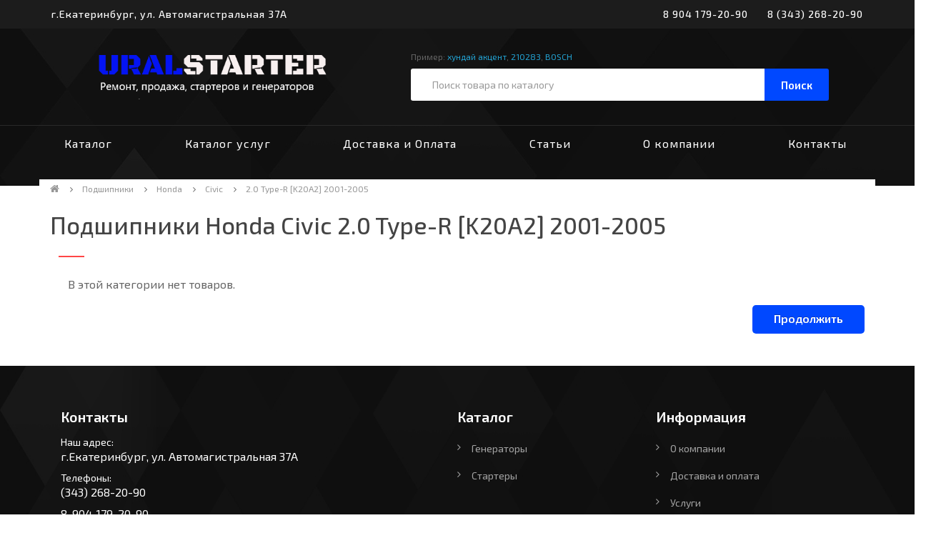

--- FILE ---
content_type: text/html; charset=utf-8
request_url: https://ural-starter.ru/katalog_1/podshipniki_2/honda_34913/civic_34927/20-type-r-k20a2-2001-2005_34928/
body_size: 4647
content:
<!DOCTYPE html>
<!--[if IE]><![endif]-->
<!--[if IE 8 ]><html dir="ltr" lang="ru" class="ie8"><![endif]-->
<!--[if IE 9 ]><html dir="ltr" lang="ru" class="ie9"><![endif]-->
<!--[if (gt IE 9)|!(IE)]><!-->
<html dir="ltr" lang="ru">
<!--<![endif]-->
<head>
	<meta charset="UTF-8" />
	<meta name="viewport" content="width=device-width, initial-scale=1">
	<meta http-equiv="X-UA-Compatible" content="IE=edge">
	<title>Каталог Подшипников для Хонда Цивик 2.0 Type-R [K20A2] 2001-2005 в наличие | УралСтартер Екатеринбург</title>
	<base href="https://ural-starter.ru/" />
		<meta name="description" content="ОПисание" />
			<meta property="og:title" content="Каталог Подшипников для Хонда Цивик 2.0 Type-R [K20A2] 2001-2005 в наличие | УралСтартер Екатеринбург" />
	<meta property="og:type" content="website" />
	<meta property="og:url" content="https://ural-starter.ru/katalog_1/podshipniki_2/honda_34913/civic_34927/20-type-r-k20a2-2001-2005_34928/" />
		<meta property="og:image" content="https://ural-starter.ru/image/catalog/untitleddesign_000_original.png" />
		<meta property="og:site_name" content="Урал Стартер" />
	<script src="catalog/view/javascript/jquery-2.1.1.min.js"></script>
	<link href="catalog/view/javascript/bootstrap/css/bootstrap.css" rel="stylesheet" media="screen" />
	<script src="catalog/view/javascript/bootstrap/js/bootstrap.min.js" ></script>
	<link href="catalog/view/javascript/font-awesome/css/font-awesome.min.css" rel="stylesheet" type="text/css" />

	<link href="https://fonts.googleapis.com/css?family=Montserrat:400,500,600,700|Raleway" rel="stylesheet">

	<link href="https://fonts.googleapis.com/css?family=Roboto+Slab:300,400,700" rel="stylesheet">
	<link href="https://fonts.googleapis.com/css?family=Exo+2:400,400i,500,500i,600,600i,700" rel="stylesheet">

	<link href="catalog/view/theme/default/stylesheet/stylesheet.css" rel="stylesheet">
		<link href="catalog/view/theme/default/stylesheet/revmenu.css" type="text/css" rel="stylesheet" media="screen" />
		<script src="catalog/view/javascript/common.js" ></script>
		<link href="https://ural-starter.ru/katalog_1/podshipniki_2/honda_34913/civic_34927/20-type-r-k20a2-2001-2005_34928/" rel="canonical" />
		<link href="https://ural-starter.ru/image/catalog/untitleddesign_17_original.png" rel="icon" />
			<script src="catalog/view/javascript/aim.js" ></script>
		<script src="catalog/view/javascript/amazoncategory.js" ></script>
		
	<link rel="stylesheet" href="https://cdn.linearicons.com/free/1.0.0/icon-font.min.css">

	<script src="catalog/view/javascript/formStyler/jquery.formstyler.min.js"></script>
	<link rel="stylesheet" href="catalog/view/javascript/formStyler/jquery.formstyler.theme.min.css">
	<link rel="stylesheet" href="catalog/view/javascript/formStyler/jquery.formstyler.min.css">


	<!-- owl -->
	<link rel="stylesheet" href="catalog/view/javascript/owlcarousel/owl.carousel.min.css">
	<link rel="stylesheet" href="catalog/view/javascript/owlcarousel/owl.theme.default.min.css">
	<link rel="stylesheet" href="catalog/view/javascript/owlcarousel/owl.theme.green.css">
	<script src="catalog/view/javascript/owlcarousel/owl.carousel.min.js" ></script>


	<!-- Yandex.Metrika counter -->
	<script>
	   (function(m,e,t,r,i,k,a){m[i]=m[i]||function(){(m[i].a=m[i].a||[]).push(arguments)};
	   m[i].l=1*new Date();k=e.createElement(t),a=e.getElementsByTagName(t)[0],k.async=1,k.src=r,a.parentNode.insertBefore(k,a)})
	   (window, document, "script", "https://mc.yandex.ru/metrika/tag.js", "ym");

	   ym(51512444, "init", {
	        clickmap:true,
	        trackLinks:true,
	        accurateTrackBounce:true
	   });
	</script>
	<noscript><div class=""><img src="https://mc.yandex.ru/watch/51512444" style="position:absolute; left:-9999px;" alt="" /></div></noscript>
	<!-- /Yandex.Metrika counter -->


</head>
<body class="product-category-1_2_34913_34927_34928">
	<nav id="top">
		<div class="container">
			<div class="row">
				<nav class="navbar navbar-default">
					<div class="navbar-header">
						<!--<span class="text">МЕНЮ</span>-->
						<button type="button" class="navbar-toggle" data-toggle="collapse" data-target="#collapse" type="submit">МЕНЮ<span class="sr-only">Toggle navigation</span>
							<!--<span class="icon-bar"></span>
							<span class="icon-bar"></span>
							<span class="icon-bar"></span>-->
						</button>
					</div>
					<div class="collapse navbar-collapse no-padding" id="collapse">
						<ul class="list-inline pull-left hidden-xs">
							<li><a href="/kontakty">г.Екатеринбург, ул. Автомагистральная 37А</a></li>
						</ul>
						<ul class="list-inline pull-right hidden-xs">
							<li><a href="tel:+79041792090">8 904 179-20-90</a></li>
							<li><a href="tel:+73432682090">8 (343) 268-20-90</a></li>
						</ul>

						<ul class="list-inline visible-xs">
								<!--<li class="dropdown">
								<a href="#" data-toggle="dropdown" class="dropdown-toggle">Каталог услуг<i class="fa fa-chevron-down" style="font-size: 13px;"></i></a>
								<ul class="dropdown-menu">
									<li><a href="/remont-generatorov">Ремонт генераторов</a></li>
									<li><a href="/remont-starterov">Ремонт стартеров</a></li>
									<li><a href="/remont-elektromotora">Ремонт электромотора</a></li>
								</ul>-->
							<li><a href="http://ural-starter.ru/">Каталог</a></li>
							<li><a href="/katalog_uslug">Каталог услуг</a></li>
							<li><a href="/index.php?route=information/news">Статьи</a></li>
							<li><a href="/dostavka-i-oplata">Доставка и Оплата</a></li>
							<li><a href="/about">О компании</a></li>
							<li><a href="/kontakty">Контакты</a></li>
						</ul>
					</div>
				</nav> 
			</div>
      <!-- <ul class="list-inline">
        <li><a href="https://ural-starter.ru/index.php?route=account/wishlist" id="wishlist-total" title="Закладки: 0"><i class="fa fa-heart"></i> <span class="hidden-xs hidden-sm hidden-md">Закладки: 0</span></a></li>
    </ul> -->
</nav>
<div class="header">
	<div class="header-back">
		<div class="header_top">
			<div class="container bd">
				<header>
					<div class="row">
						<!--<div class="col-xs-12 logo-caption-xs text-center">Оптовый интернет-магазин по доступным ценам с доставкой по всей России</div>-->
						<div class="col-lg-4 col-md-5 col-sm-4 logo-cap col-xs-12">
							<div id="logo">
																								<a href="http://ural-starter.ru/"><img src="https://ural-starter.ru/image/catalog/untitleddesign_000_original.png" title="Урал Стартер" alt="Урал Стартер" class="img-responsive" /></a>
																
								<div class="logo-caption-xs visible-xs">
									<div class="tel-xs"><a href="tel:+73432682090">8-343-268-20-90</a></div>
									<div class="tel-xs"><a href="tel:+79041792090">8-904-179-20-90</a></div>
									<!--<div class="descr-xs">Ремонт, продажа, стартеров и генераторов</div>-->
								</div>

							</div> 
							<!--<div class="logo-caption hidden-xs hidden-sm">Ремонт, продажа,<br>стартеров и генераторов</div>-->
						</div>
						<div class="col-lg-6 col-md-4 col-sm-5 col-xs-12 text-center no-padding">
							<div class="example text-left hidden-xs">Пример: <a href="https://ural-starter.ru/index.php?route=product/search&search=%D1%85%D1%83%D0%BD%D0%B4%D0%B0%D0%B9%20%D0%B0%D0%BA%D1%86%D0%B5%D0%BD%D1%82&description=true&sub_category=true">хундай акцент</a>, <a href="https://ural-starter.ru/index.php?route=product/search&search=210283&description=true&sub_category=true">210283</a>, <a href="https://ural-starter.ru/index.php?route=product/search&search=bosch&description=true&sub_category=true">BOSCH</a></div>
<div id="search" class="input-group">
  <input type="text" name="search" value="" placeholder="Поиск товара по каталогу" class="form-control input-lg" />
  <span class="input-group-btn">
    <button type="button" class="btn btn-default btn-lg">Поиск</button>
  </span>
</div>						</div></div>
				</header> 
			</div>
		</div>


				<div class="header_bottom">
			<div class="container">
				<nav id="menu" class="navbar">
					<div class="row">
						<!--<div class="revmenu">
	<div class="col-sm-3 col-md-3 col-xs-12">
		<div id="menu2_button" >
			<div class="box-heading btn btn-primary" data-toggle="collapse" data-target=".navbar-revmenu-collapse">Каталог товаров<span class="hidden-xs hidden-sm"> </span><span class="icorightmenu"><i class="fa fa-chevron-down"></i></span></div>
			<div class="box-content am collapse navbar navbar-revmenu-collapse">
				<div class="jma-dropdown" id="menu2">
					<ul class="dropdown-parent catalog_list catalog_list_popup catalog_as_popup level_1">
						<li id="">
							<a href="/katalog_1/startery_1682">Стартеры</a>
						</li>
						<li id="">
							<a href="/katalog_1/generatory_2242">Генераторы</a>
						</li>
						<li><a href="/katalog_1/komplektuyushchie_562">Комплектующие</a></li>
						
											
											</ul>
				</div>
			</div>
		</div>
	</div>
</div>

<script>
	var $menu = $('.jma-dropdown .dropdown-parent');

		$menu.menuAim({
			activate: activateSubmenu,
			deactivate: deactivateSubmenu,
			// workaround for bug where first row won't activate after $(document).click closes all. See https://github.com/kamens/jQuery-menu-aim/issues/14 . Contains more permanent fix.
			exitMenu: function () {
				return true;
			}
		});

		function activateSubmenu(row) {
			var $row = $(row),
				$submenu = $row.children('.dropdown-content');
 
			$row.children('li').addClass('hover');

			$submenu.css({
				display: 'block',
				left: $row.closest('.dropdown-parent').outerWidth(),
				minHeight: $row.closest('.dropdown-parent').outerHeight()
			});

			//след категория
			var $row_child = $row.children('a');
			$row_child.addClass('hover');

			//console.log($row_child);
			/*$row.css({
	   			"border-left": "5px solid blue",
			});*/
		}

		function deactivateSubmenu(row) {
			var $row = $(row),
				$submenu = $row.children('.dropdown-content');

			$row.children('li').removeClass('hover');
			$submenu.css('display', 'none');

			var $row_child = $row.children('a');
			$row_child.removeClass('hover');
			/*$row.css({
	   			"border-left": "5px solid transparent",
			});*/
		}

		$(document).click(function () {
			$('.jma-dropdown .dropdown-content').css('display', 'none');
		});
</script>-->						<div class="">
							<div class="static-menu">
								<ul id="static-menu" class="list-inline hidden-xs">
									<!--<li class="dropdown">
										<a href="#" data-toggle="dropdown" class="dropdown-toggle">Каталог услуг<i class="fa fa-chevron-down" style="font-size: 13px;"></i></a>
										<ul class="dropdown-menu">
											<li><a href="/remont-generatorov">Ремонт генераторов</a></li>
											<li><a href="/remont-starterov">Ремонт стартеров</a></li>
											<li><a href="/remont-elektromotora">Ремонт электромотора</a></li>
										</ul>
									</li>-->
									<li><a href="http://ural-starter.ru/">Каталог</a></li>
									<li><a href="/katalog_uslug">Каталог услуг</a></li>
									<li><a href="/dostavka-i-oplata">Доставка и Оплата</a></li>
									<li><a href="/index.php?route=information/news">Статьи</a></li>
									<li><a href="/about">О компании</a></li>
									<li><a href="/kontakty">Контакты</a></li>
								</ul>
							</div>
						</div>
					</div>
				</nav>
			</div>
		</div>
		
<section class="inside">
  <div class="container">
    <div class="row">                  <div id="content" class="col-sm-12">    <ul class="breadcrumb">
              <li><a href="http://ural-starter.ru/"><i class="fa fa-home"></i></a></li>
              <li><a href="http://ural-starter.ru/katalog_1/podshipniki_2/">Подшипники</a></li>
              <li><a href="http://ural-starter.ru/katalog_1/podshipniki_2/honda_34913/">Honda</a></li>
              <li><a href="http://ural-starter.ru/katalog_1/podshipniki_2/honda_34913/civic_34927/">Civic</a></li>
              <li><a href="http://ural-starter.ru/katalog_1/podshipniki_2/honda_34913/civic_34927/20-type-r-k20a2-2001-2005_34928/">2.0 Type-R [K20A2] 2001-2005</a></li>
          </ul>
    <h1>Подшипники Honda Civic 2.0 Type-R [K20A2] 2001-2005</h1>
    <hr class="divider divider-xs">
                                                                <p>В этой категории нет товаров.</p>
          <div class="buttons">
            <div class="pull-right"><a href="http://ural-starter.ru/" class="btn btn-primary">Продолжить</a></div>
          </div>
                </div>
        </div>
      </div>
    </section>

  <footer>
  <div class="container">
    <div class="row col-xs-12">
      <div class="footer-blocks">
        <div class="footer-right">
         <div class="content_footer_left">
          <span class="blog_default_width" style="display:none; visibility:hidden"></span>

        </div>
      </div>
      <div class="footer-left">
        <div id="block_4" class="footer-area">
          <div class="content_footer_right">  <div id="block_1" class="footer-area col-sm-6 column">
            <h5 class="">Контакты</h5>
            <div class="contacts__left">
              <div class="contacts__info">
                <div class="contacts__info-s">
                  <span>Наш адрес:</span>
                  <p><span>г.Екатеринбург, ул. Автомагистральная 37А</span></p>
                </div>
                <div class="contacts__info-s">
                  <span>Телефоны:</span>
                  <p>(343) 268-20-90</p>
                  <p>8-904-179-20-90</p>
                </div>
                <div class="contacts__info-s">
                  <span>Режим работы:</span>
                  <p><span>ПН-ПТ 9:00-19:00</span></p>
                  <p><span>СБ 9:00-17:00</span></p>
                  <p><span>ВС &nbsp;9:00-17:00</span></p>
                </div>
                <div class="contacts__info-s">
                  <span>Электронная почта:</span>
                  <p><span>uralstarter@mail.ru</span></p>
                </div>
              </div>
            </div>
          </div>
        </div>
      </div>
      <div id="block_3" class="footer-area hidden-xs">
        <div id="info" class="col-sm-3 column">
          <h5>Каталог</h5>
          <ul class="list-unstyled">
           <li><a href="/katalog_1/generatory_2242">Генераторы</a></li>
           <li><a href="/katalog_1/startery_1682">Стартеры</a></li>
           <!--<li><a href="/katalog_1/komplektuyushchie_562">Комплектующие</a></li>-->
         </ul>
       </div>
       <div id="account_link" class="col-sm-3 column hidden-xs">
        <h5>Информация</h5>
        <ul class="list-unstyled">
          <li><a href="/about">О компании</a></li>
          <li><a href="/dostavka-i-oplata">Доставка и оплата</a></li>
          <li><a href="#">Услуги</a></li>
          <li><a href="#">Статьи</a></li>
          <li><a href="/kontakty">Контакты</a></li>
        </ul>
        <div class="logoonpay">
<img src="/image/catalog/logocategoriy/logo3h.png" alt="logo3h">
</div>
      </div>
    </div>

  </div>
</div>
<div id="upbutton" class="hidden-xs"></div>
  <script>
    $(window).scroll(function() {
      if ($(this).scrollTop() > 100) {
        if ($('#upbutton').is(':hidden')) {
          $('#upbutton').css({opacity : 1}).fadeIn('slow');
        }
      } else { $('#upbutton').stop(true, false).fadeOut('fast'); }
    });
    $('#upbutton').click(function() {
      $('html, body').stop().animate({scrollTop : 0}, 300);
    });
  </script>
</div>
</div>
 <div class="contacts__info-s">
                  <span><center>© 2009-2020 "Урал-Стартер Екатеринбург"</span>
                  <span><center>Все права защищены и охраняются законом.</span>
                  <span><center>Вся информация на данном сайте носит справочный характер и не является публичной офертой,</span>
                  <span><center>определяемой положениями Статьи 437 Гражданского кодекса Российской Федерации.:</span>
                  &nbsp
                </div>
</footer>

</body></html>



--- FILE ---
content_type: text/css
request_url: https://ural-starter.ru/catalog/view/theme/default/stylesheet/stylesheet.css
body_size: 103377
content:
body {
    /*font-family: 'Source Sans Pro', sans-serif;*/
    /*font-family: 'Ubuntu', sans-serif;*/
    /*font-family: 'Rubik', sans-serif;*/
    font-family: 'Exo 2', sans-serif;
    color: #666;
    font-size: 12px;
    line-height: 20px;
    width: 100%}
    h1, h2, h3, h4, h5, h6 {
        color: #444;
    }
    .fa {
        font-size: 14px;
    }
    h1 {
        font-size: 33px;
        margin-bottom: 25px;
    }
    h2 {
        font-size: 27px;
    }
    h3 {
        font-size: 21px;
    }
    h4 {
        font-size: 15px;
    }
    h5 {
        font-size: 12px;
    }
    h6 {
        font-size: 10.2px;
    }
    a {
        color: #23a1d1;
    }
    a:hover {
        text-decoration: none;
    }
    legend {
        font-size: 18px;
        padding: 7px 0;
    }
    label {
        font-size: 12px;
        font-weight: 400;
    }
    input[type=email].form-control, input[type=url].form-control, input[type=search].form-control, input[type=tel].form-control, input[type=color].form-control, input[type=text].form-control, input[type=password].form-control, input[type=datetime].form-control, input[type=datetime-local].form-control, input[type=date].form-control, input[type=month].form-control, input[type=time].form-control, input[type=week].form-control, input[type=number].form-control, select.form-control, textarea.form-control {
        font-size: 12px;
        border-radius: 0;
    }
    .input-group .dropdown-menu, .input-group .popover, .input-group input, .input-group select {
        font-size: 12px;
    }
    .input-group .input-group-addon {
        font-size: 12px;
        height: 30px;
    }
    .no-padding {
        padding: 0;
    }
    span.hidden-lg, span.hidden-md, span.hidden-sm, span.hidden-xs {
        display: inline;
    }
    .nav-tabs {
        margin-bottom: 15px;
    }
    div.required .control-label:before {
        content: '* ';
        color: red;
        font-weight: 700;
    }
    .dropdown-menu li>a:hover {
        text-decoration: none;
        color: #fff;
        background-color: #229ac8;
        background-repeat: repeat-x;
    }
    .col-lg-1-5, .col-md-1-5, .col-sm-1-5, .col-xs-1-5 {
        position: relative;
        min-height: 1px;
        padding-right: 10px;
        padding-left: 10px;
    }
    .col-xs-1-5 {
        width: 20%;
        float: left;
    }
    @media (min-width:768px) {
        .col-sm-1-5 {
            width: 20%;
            float: left;
        }
        }@media (min-width:992px) {
            .col-md-1-5 {
                width: 20%;
                float: left;
            }
            }@media (min-width:1200px) {
                .col-lg-1-5 {
                    width: 20%;
                    float: left;
                }
                }#top {
                    position: relative;
                    z-index: 555;
                }
                #top .container {
                    padding: 0 20px;
                }
                #top .navbar {
                    min-height: auto;
                    margin-bottom: 0;
                    border: 0 solid transparent;
                    background-color: transparent;
                }
                #top a {
                    display: block;
                    padding: 0 7px;
                    line-height: 40px;
                    color: #fff;
                    font-size: 14px;
                    font-weight: 500;
                    letter-spacing: 1px;
                }
                @media (min-width:769px) and (max-width:991px) {
                    #top a {
                        padding: 0 4px;
                    }
                    }#top a:hover {
                        text-decoration: underline;
                    }
                    #top ul {
                        margin: 0;
                        border-radius: 0;
                        border-color: #e0dcdc;
                    }
                    #top ul li:first-child {
                        background: 0 0;
                    }
                    #top .dropdown li a {
                        color: #666;
                    }
                    #top .dropdown li a:hover {
                        text-decoration: none;
                        color: #fff;
                    }
                    #top .text {
                        display: none;
                    }
                    #top .navbar-toggle span {
                        background-color: #fff;
                    }
                    @media (max-width:768px) {
                        #top ul li {
                            width: 100%}
                            #top .text {
                                color: #fff;
                                padding: 14px 0 0 15px;
                                font-size: 19px;
                                display: inline-block;
                            }
                        }
                        #top{
                            background: #1C1C1C;
                        }
                        .dropdown-menu li>a:hover {
                            background-image: linear-gradient(to bottom, #23a1d1, #1f90bb);
                        }
                        #logo {
                            margin: 20px 0;
                            text-align: center;
                        }
                        #logo img {
                            width: 90%;
                            /*margin: 0 auto;*/
                        }

                        @media (max-width:768px) {
                            #logo img {
                                margin: 0 auto;
                            }
                        }
                        #menu, .product-layout .caption ul li, .product-layout .hid li {
                            width: 100%}
                            .logo-cap {
                                display: flex;
                                flex-direction: row;
                                flex-wrap: nowrap;
                                justify-content: flex-start;
                                align-items: center;
                                align-content: stretch;
                            }
                            .logo-caption {
                                padding: 3px 0 7px 10px;
                                border-left: 1px solid #999;
                                font-size: 15px;
                                color: #999;
                            }
                            .logo-caption-xs {
                                font-size: 14px;
                                margin-bottom: 10px;
                            }
                            .logo-caption-xs span {
                                font-size: 16px;
                                color: #ed6663;
                                font-weight: 700;
                            }
                            @media (max-width:768px) {
                                .logo-caption-xs {
                                    margin-top: 21px;
                                }
                                .logo-cap {
                                    display: flex;
                                    flex-direction: column;
                                    flex-wrap: nowrap;
                                    justify-content: center;
                                    align-items: center;
                                    align-content: center;
                                }
                                }#cart, header>div {
                                    flex-direction: row;
                                }
                                #cart, header .h-soc, header>div {
                                    align-content: stretch;
                                }
                                header>div {
                                    display: flex;
                                    flex-wrap: nowrap;
                                    justify-content: space-between;
                                    align-items: center;
                                }
                                header .tel {
                                    font-size: 30px;
                                }
                                header .tel i {
                                    font-size: 35px;
                                    position: relative;
                                    top: 2px;
                                    color: #ed6663;
                                }
                                header .h-soc {
                                    display: flex;
                                    flex-direction: column;
                                    flex-wrap: nowrap;
                                    justify-content: flex-end;
                                    align-items: flex-end;
                                }
                                header .h-soc ul {
                                    margin-bottom: 20px;
                                    margin-right: 10px;
                                    margin-top: 45px;
                                }
                                @media (min-width:769px) and (max-width:991px) {
                                    header .h-soc ul {
                                        margin-bottom: 0;
                                        margin-right: 0;
                                        margin-top: 45px;
                                    }
                                }
                                .header-back {
                                    height: auto;
                                    padding: 0;
                                    background: rgba(0, 0, 0, 0) url('/image/Hedaer-pattern.jpg') no-repeat scroll 0 0;
                                }

                                .header_top{
                                    padding: 10px 0px 15px;
                                }

                                .header_bottom {
                                    padding: 0;
                                    border-top: 1px solid #292929;
                                }

                                #static-menu{
                                    padding: 0 20px 0 20px;
                                    margin-bottom: 0px;
                                    display: flex;
                                    flex-direction: row;
                                    flex-wrap: nowrap;
                                    justify-content: space-between;
                                    align-items: flex-start;
                                    align-content: stretch;
                                }

                                #static-menu ul li {
                                    background-color: rgba(0, 0, 0, 0);
                                    display: inline-block;
                                    float: none;
                                }
                                #static-menu a {
                                    color: #fff;
                                    display: block;
                                    font-size: 16px;
                                    line-height: 20px;
                                    margin-bottom: 0;
                                    position: relative;
                                    z-index: 6;
                                    padding: 15px 20px 15px;
                                    letter-spacing: 1px;
                                }

                                #static-menu a:hover {
                                    color: #d59f00;
                                }

                                #static-menu ul.dropdown-menu {
                                    padding: 0;
                                    background: #006cff;
                                    border: 2px solid #0048ff;
                                    border-radius: 0 0 5px 5px;
                                    margin-top: 0;
                                }

                                #static-menu ul.dropdown-menu a{
                                    color:#fff;
                                    padding: 0;
                                    padding: 8px 12px;
                                    font-size: 14px;
                                }

                                #static-menu ul.dropdown-menu li {
                                    width: 100%;

                                }

                                #static-menu ul.dropdown-menu li a:hover {
                                    color: #000;  
                                    background: transparent;  
                                }


                                .oth-menu .btn-menu {
                                    color: #000;
                                    height: 50px;
                                    line-height: 50px;
                                    font-size: 16px;
                                    padding: 0 10px;
                                    z-index: 3;
                                    position: relative;
                                    text-align: left;
                                    border: none;
                                    border-radius: 0;
                                    text-shadow: none;
                                    box-shadow: none;
                                    border-right: 1px solid #000;
                                }
                                #search .btn-lg, #search .input-lg {
                                    background: #fff;
                                    border-radius: 0;
                                    box-shadow: none;
                                }
                                #search {
                                    margin-top: 7px;
                                }
                                #search .input-lg {
                                    height: 45px;
                                    font-size: 14px;
                                    padding: 10px 30px !important;
                                    border: none;
                                    border-radius: 3px 0px 0px 3px;
                                }
                                #search .btn-lg {
                                    height: 45px;
                                    border: none;
                                    background: #0048ff;
                                    padding: 0;
                                    font-weight: normal;
                                    width: 90px;
                                    /* top: 12px; */
                                    -webkit-transition: all 0.3s ease-in-out 0s;
                                    -moz-transition: all 0.3s ease-in-out 0s;
                                    -ms-transition: all 0.3s ease-in-out 0s;
                                    -o-transition: all 0.3s ease-in-out 0s;
                                    transition: all 0.3s ease-in-out 0s;
                                    color: #fff;
                                    border-radius: 0;
                                    /* padding: 20px 0; */
                                    /* display: inline-block; */
                                    font-size: 15px;
                                    font-weight: 600;
                                    border-radius: 0px 3px 3px 0;
                                }
                                @media (max-width:768px) {
                                    header>div {
                                        display: block;
                                    }
                                    #search {
                                        padding: 0 15px;
                                        position: relative;
                                        top: 8px;
                                    }
                                    }.pre-cart {
                                        padding-left: 0;
                                    }
                                    @media (max-width:767px) {
                                        .pre-cart {
                                            padding-left: 15px;
                                            margin-top: 25px;
                                        }
                                        }#cart-total {
                                            display: inline-block;
                                            color: #fff;
                                            font-size: 16px;
                                            line-height: 22px;
                                            padding: 3px 0;
                                        }
                                        #cart .lnr-cart {
                                            font-size: 33px;
                                            position: relative;
                                            top: -4px;
                                            padding-right: 5px;
                                        }
                                        #cart {
                                            display: flex;
                                            flex-wrap: nowrap;
                                            justify-content: center;
                                            align-items: center;
                                            padding-left: 0;
                                        }
                                        #cart>.btn {
                                            background: transparent;
                                            height: auto;
                                            font-size: 16px;
                                            padding: 0;
                                            color: #FFF;
                                            border-radius: 0;
                                            border: 0 solid #000;
                                            box-shadow: none;
                                        }
                                        #cart.open>.btn {
                                            background-image: none;
                                            background-color: #FFF;
                                            border: 1px solid #E6E6E6;
                                            color: #666;
                                            box-shadow: none;
                                            text-shadow: none;
                                        }
                                        #cart.open>.btn:hover {
                                            background: #444;
                                        }
                                        #cart .dropdown-menu {
                                            background: #eee;
                                            z-index: 1001;
                                            min-width: 100%}
                                            #cart .dropdown-menu table {
                                                margin-bottom: 10px;
                                            }
                                            #cart .dropdown-menu li>div {
                                                min-width: 427px;
                                                padding: 0 10px;
                                            }
                                            @media (max-width:478px) {
                                                #cart .dropdown-menu {
                                                    width: 100%}
                                                    #cart .dropdown-menu li>div {
                                                        min-width: 100%}
                                                        }#cart .dropdown-menu li p {
                                                            margin: 20px 0;
                                                        }
                                                        #static-menu li:after {
    /*border-left: 1px solid #292929;
    content: " ";
    height: 17px;
    position: absolute;
    top: 17px;
    bottom: auto;*/
}
#static-menu li:first-child::after {
    border-left: none;
}
#static-menu li {
    padding-right: 0px;
    padding-left: 0px;
}

#wishlist-total {
    height: 50px;
    -webkit-transition: ease-out .3s;
    transition: ease-out .3s;
    line-height: 50px;
    padding: 15px 0;
    font-size: 16px;
    color: #383838;
}
#wishlist-total .lnr {
    color: #FF8C14;
    font-size: 25px;
    padding-right: 5px;
    position: relative;
    top: 5px;
}
#menu {
    font-size: 14px;
    border: none;
    margin: 0;
}
#menu .btn-navbar, #menu .see-all:focus, #menu .see-all:hover {
    background-image: linear-gradient(to bottom, #23a1d1, #1f90bb);
    background-repeat: repeat-x;
}
#menu .navbar-collapse.collapse>ul {
    display: flex;
    flex-direction: row;
    flex-wrap: nowrap;
    justify-content: space-between;
    align-items: baseline;
    align-content: stretch;
    float: none;
}
#menu .nav>li {
    text-align: center;
}
#menu .nav>li>a {
    color: #fff;
    font-size: 14px;
    text-transform: uppercase;
    padding: 10px 15px;
    min-height: 15px;
    background-color: transparent;
}
/*#menu .nav>li.open>a, #menu .nav>li>a:hover {
    background-color: rgba(0, 0, 0, .1);
}
#menu .dropdown-menu {
    padding-bottom: 0;
}
#menu .dropdown-inner {
    display: table;
}
#menu .dropdown-inner ul {
    display: table-cell;
}
#menu .dropdown-inner a, #menu .see-all {
    display: block;
    padding: 3px 20px;
    font-size: 12px;
}
#menu .dropdown-inner a {
    min-width: 160px;
    clear: both;
    line-height: 20px;
    color: #333;
}
#menu .dropdown-inner li a:hover {
    color: #FFF;
    }*/
    #menu .see-all {
        margin-top: .5em;
        border-top: 1px solid #DDD;
        -webkit-border-radius: 0 0 4px 4px;
        -moz-border-radius: 0 0 4px 4px;
        border-radius: 0 0 3px 3px;
    }
    #menu .see-all:focus, #menu .see-all:hover {
        text-decoration: none;
        color: #fff;
        background-color: #229ac8;
    }
    #menu #category {
        float: left;
        padding-left: 15px;
        font-size: 16px;
        font-weight: 700;
        line-height: 40px;
        color: #fff;
        text-shadow: 0 1px 0 rgba(0, 0, 0, .2);
    }
    #menu .btn-navbar {
        font-size: 15px;
        font-stretch: expanded;
        color: #FFF;
        padding: 2px 18px;
        float: right;
        background-color: #229ac8;
        border-color: #1f90bb #1f90bb #145e7a;
    }

    #menu > ul > li > a {
        color: #000;
        display: block;
        font-size: 14px;
        font-weight: 700;
        line-height: 19px;
        margin-bottom: 0;
        padding:10px 0;
        position: relative;
        text-transform: uppercase;
        z-index: 6;
    }
    #menu .btn-navbar.disabled, #menu .btn-navbar:active, #menu .btn-navbar:focus, #menu .btn-navbar:hover, #menu .btn-navbar[disabled] {
        color: #fff;
        background-color: #229ac8;
    }
    @media (min-width:768px) {
        #menu .dropdown: hover .dropdown-menu {
            display: block;
        }
        }@media (max-width:767px) {
            #menu .dropdown-inner, #menu div.dropdown-inner>ul.list-unstyled {
                display: block;
            }
            #menu {
                border-radius: 4px;
            }
            #menu div.dropdown-menu {
                margin-left: 0!important;
                padding-bottom: 10px;
                background-color: rgba(0, 0, 0, .1);
            }
            #menu .dropdown-inner a {
                width: 100%;
                color: #fff;
            }
            #menu .dropdown-menu a:hover, #menu .dropdown-menu ul li a:hover {
                background: rgba(0, 0, 0, .1);
            }
            #menu .see-all {
                margin-top: 0;
                border: none;
                border-radius: 0;
                color: #fff;
            }
            }#content {
                min-height: auto;
                background: #fff;
                margin-bottom: 30px;
                font-size: 16px;
                padding-bottom: 15px;
                line-height: 26px;
            }

            #content p {
                text-align: justify;
                text-indent: 25px;
            }

            #content .description-text {
                margin: 15px 0;
                font-size: 15px;
            }

            #content 
            .content-cart {
                border: none;
                box-shadow: none;
            }

            footer .container {
                padding: 60px 0 40px;
            }

            footer {
                background: rgba(0, 0, 0, 0) url("/image/Footer-Pattern.jpg") no-repeat scroll 0 0;
                float: left;
                position: relative;
                width: 100%;
                background-size: 100% 100%;
            }
            footer hr {
                border-top: none;
                border-bottom: 1px solid #666;
            }
            footer a {
             font-weight: 400;
             line-height: 38px;
             color: #a4a4a4;
             position: relative;
             border-bottom: 1px solid transparent;
             font-size: 14px;
         }
         footer a:hover {
            color: #d59f00;
        }
        footer h5 {
            color: #fff;
            font-size: 20px;
            font-weight: 600;
            margin: 0px 0 15px;
            position: relative;
        }
        footer li {
            float: none;
            color: #a4a4a4;
            font-weight: 400;
        }
        footer .info li {
            color: #292d2e;
            font-size: 15px;
            padding: 0 0 13px;
        }
        footer li.marker {
            font-size: 15px;
            padding-bottom: 10px;
        }
        footer li.tel {
            font-size: 18px;
            padding-bottom: 10px;
            padding-top: 20px;
        }
        footer li.mail {
            font-size: 15px;
            padding-bottom: 10px;
        }
        footer li.time {
            font-size: 14px;
            margin-left: 20px;
            padding-bottom: 5px;
        }
        footer .social-f div {
            padding: 0 7px;
        }
        footer .social-f div img {
            margin: 0 auto;
        }
        footer .oferta {
            margin-top: 10px;
        }
        footer .oferta li {
            text-align: right;
        }
        footer .address-text {
            font-size: 14px;
            font-weight: 400;
            display: inline-block;
            vertical-align: top;
            position: relative;
        }
        footer .contact_address {
            color: #a4a4a4;
            overflow: hidden;
            padding-top: 0;
            font-size: 14px;
            font-weight: 400;
            width: 70%;
            display: inline-block;
            padding: 0 0 0 15px;
        }
        footer .contact-text {
            font-size: 12px;
            font-weight: 400;
            display: inline-block;
            vertical-align: top;
            position: relative;
        }
        footer .contact_phone {
            font-size: 12px;
            font-weight: 400;
            color: #a4a4a4;
            margin: 0 0 0 0;
            display: inline-block;
            padding: 0 0 0 15px;
        }
        footer .email-text {
            font-size: 12px;
            font-weight: 400;
            display: inline-block;
            vertical-align: top;
            line-height: 30px;
            position: relative;
        }
        footer .email_link {
            font-size: 12px;
            font-weight: 400;
            color: #a4a4a4;
            margin: 0 0 0 0;
            display: inline-block;
            padding: 0 0 0 15px;
            border-bottom: none !important;
            line-height: 30px;
        }
        footer .column li a::after {
            content: "\f105";
            font-family: "fontawesome";
            font-size: 14px;
            color: #a4a4a4;
            float: left;
            padding-right: 15px;
            line-height: 35px;
        }

        footer .contacts__info-s {
            color: #fff;
        }

        footer .contacts__info-s span {
            font-size: 14px;
        }

        footer .contacts__info-s p span, footer .contacts__info-s p {
            font-size: 16px;
        }

        .product-thumb .image, .product-thumb h4 {
            text-align: center;
        }
        .product-thumb h4 {
            text-align: left;
            font-size: 13px;
            font-weight: 500;
            line-height: 20px;
            margin: 5px 0 0;
            overflow: hidden;
            text-overflow: ellipsis;
            white-space: nowrap;
            width: auto;
            cursor: pointer;
            color: #333333;
        }
        footer .social-f {
            display: flex;
            flex-direction: row;
            flex-wrap: nowrap;
            justify-content: flex-end;
            align-items: center;
            align-content: center;
        }
        .alert {
            padding: 8px 14px;
        }
        .breadcrumb {
            margin: 0 0 20px 0;
            padding: 0;
            background: 0 0;
            font-size: 12px;

        }
        .breadcrumb a {
            color: #969696;
        }
        .breadcrumb>li {
            text-shadow: 0 1px 0 #FFF;
            position: relative;
            white-space: nowrap;
        }
        .breadcrumb>li+li:before {
            content: '';
            padding: 0;
        }
        .breadcrumb>li:after {
            content: "\f105";
            padding: 0 10px 0 15px;
            display: inline-block;
            font: normal normal normal 14px/1 FontAwesome;
            font-size: inherit;
            text-rendering: auto;
            -webkit-font-smoothing: antialiased;
            -moz-osx-font-smoothing: grayscale;
        }
        .breadcrumb>li:last-child:after {
            content: ''}
            .pagination {
                margin: 30px 0 0;
                border-radius: 0;
            }
            .buttons {
                margin: 1em 0;
            }
            .btn {
                padding: 10px 30px;
                font-size: 16px;
                border: 0 solid #ccc;
                height: 40px;
                border-radius: 5px;
                font-weight: 600;
                background: #0048ff;
                color: #fff;
                line-height: 1.1;
            }
            .btn-xs {
                font-size: 9px;
            }
            .btn-sm {
                font-size: 10.2px;
            }
            .btn-lg {
                padding: 10px 16px;
                font-size: 15px;
            }
            .btn-group>.btn, .btn-group>.dropdown-menu, .btn-group>.popover {
                font-size: 12px;
            }
            .btn-group>.btn-xs {
                font-size: 9px;
            }
            .btn-group>.btn-sm {
                font-size: 10.2px;
            }
            .btn-group>.btn-lg {
                font-size: 15px;
            }
            .btn-default {
                color: #777;
                background-color: #e7e7e7;
                background-image: linear-gradient(to bottom, #eee, #ddd);
                background-repeat: repeat-x;
                border-color: #ddd #ddd #b3b3b3 #b7b7b7;
            }
            .btn-danger, .btn-info, .btn-inverse, .btn-primary, .btn-success, .btn-warning {
                text-shadow: 0 -1px 0 rgba(0, 0, 0, .25);
                background-repeat: repeat-x;
            }
            .btn-primary {
                color: #fff;
                background-color: #0048ff;
                border-color: #0048ff;
            }
            .btn-primary.active, .btn-primary.disabled, .btn-primary:active, .btn-primary:hover, .btn-primary[disabled] {
                box-shadow: -1px 4px 10px 0 rgba(0, 0, 0, .2);
            }
            .btn-danger.active, .btn-danger.disabled, .btn-danger:active, .btn-danger:hover, .btn-danger[disabled], .btn-success.active, .btn-success.disabled, .btn-success:active, .btn-success:hover, .btn-success[disabled], .btn-warning.active, .btn-warning.disabled, .btn-warning:active, .btn-warning:hover, .btn-warning[disabled] {
                box-shadow: 0 1px 3px 0 rgba(0, 0, 0, .4);
            }
            .btn-warning {
                color: #fff;
                background-color: #faa732;
                background-image: linear-gradient(to bottom, #fbb450, #f89406);
                border-color: #f89406 #f89406 #ad6704;
            }
            .btn-danger {
                color: #fff;
                background-color: #da4f49;
                background-image: linear-gradient(to bottom, #ee5f5b, #bd362f);
                border-color: #bd362f #bd362f #802420;
            }
            .btn-success {
                color: #fff;
                background-color: #5bb75b;
                background-image: linear-gradient(to bottom, #62c462, #51a351);
                border-color: #51a351 #51a351 #387038;
            }
            .btn-info {
                color: #fff;
                background-color: #df5c39;
                background-image: linear-gradient(to bottom, #e06342, #dc512c);
                border-color: #dc512c #dc512c #a2371a;
            }
            .btn-link {
                border-color: transparent;
                cursor: pointer;
                color: #23A1D1;
                border-radius: 0;
            }
            .btn-link, .btn-link:active, .btn-link[disabled] {
                background-color: rgba(0, 0, 0, 0);
                background-image: none;
                box-shadow: none;
            }
            .btn-inverse {
                color: #fff;
                background-color: #363636;
                background-image: linear-gradient(to bottom, #444, #222);
                border-color: #222 #222 #000;
            }
            .btn-inverse.active, .btn-inverse.disabled, .btn-inverse:active, .btn-inverse:hover, .btn-inverse[disabled] {
                background-color: #222;
                background-image: linear-gradient(to bottom, #333, #111);
            }
            .list-group a {
                border: 1px solid #DDD;
                color: #888;
                padding: 8px 12px;
            }
            .list-group a.active, .list-group a.active:hover, .list-group a:hover {
                color: #444;
                background: #eee;
                border: 1px solid #DDD;
                text-shadow: 0 1px 0 #FFF;
            }
            .carousel-caption {
                color: #FFF;
                text-shadow: 0 1px 0 #000;
            }
            .carousel-control .icon-prev:before {
                content: '\f053';
                font-family: FontAwesome;
            }
            .carousel-control .icon-next:before {
                content: '\f054';
                font-family: FontAwesome;
            }
            .row-items {
                display: flex;
                flex-direction: row;
                flex-wrap: wrap;
                justify-content: flex-start;
                align-items: stretch;
                align-content: stretch;
            }
            @media (max-width:767px) {
                .row-items {
    /*display: inline-block;
    width: 100%;*/
}
}
.product-layout {
    margin-top: 20px;
    /*background: #fff;
    padding-top: 20px;
    padding-bottom: 20px;
    border-bottom: 1px solid #eee;
    border-right: 1px solid #eee;
    -webkit-transition: ease-out .2s;
    transition: ease-out .2s;
    box-sizing: border-box;*/

}
.product-layout:hover {
    /*box-shadow: -1px -3px 10px 0 rgba(0, 0, 0, .2);
    z-index: 555;
    position: relative;
    background: #fff;*/
}
.product-layout .caption {
    /*display: none;
    background: #fff;
    font-size: 13px;*/
}
.product-layout:hover .caption {
    /*display: block;
    position: absolute;
    z-index: 555;
    width: 100%;
    margin-left: -15px;
    padding: 0 15px;
    box-shadow: -1px 4px 10px 0 rgba(0, 0, 0, .2);*/
}
.product-layout .hid {
    position: relative;
    text-align: left;
    background: #D0D0D0;
    padding: 15px;
}
@media (min-width:1200px) {
    .product-layout: nth-child(4n+4) {
        border-right: none;
    }
    }@media (max-width:991px) {
        .product-layout .hid {
            margin-top: 15px;
        }
        .product-layout .caption ul li {
            width: 100%}
            }.list-button a.btn-in-cart {
                display: none;
                flex-direction: row;
                flex-wrap: nowrap;
                justify-content: center;
                align-items: stretch;
                align-content: center;
                background: #a5a5a5;
            }
            #product .btn-in-cart {
                display: none;
                padding: 13px 25px;;
                background: #a5a5a5;
            }
            #product .btn-in-cart:hover {
                box-shadow: inset 0 0 0 rgba(255, 255, 255, 0), 0 0 0 transparent;
            }
            #product .btn-in-cart .lnr {
                top: 0;
            }
            .product-layout .btn-in-cart span.text-in-cart {
                font-size: 16px;
                line-height: 15px;
            }
            .btn-in-cart span.text-in-cart {
                font-size: 16px;
                position: relative;
                bottom: 3px;
                text-shadow: none;
            }
            .btn-in-cart span.lnr, .product-layout .btn-in-cart span.lnr {
                margin-right: 10px;
                font-size: 26px;
            }
            .product-thumb {
    /*height: 100%;
    margin-bottom: 15px;
    position: relative;
    display: flex;
    flex-direction: column;
    flex-wrap: nowrap;
    justify-content: space-between;
    align-items: center;
    align-content: center;*/
    border: 1px solid #000000;
    border-radius: 2px;
    line-height: 1px;
}
.product-thumb h4 a {
    color: #000;
    line-height: 20px;
    margin: 15px 0 0;
    height: 60px;
    overflow: hidden;
    font-size: 14px;
    text-transform: uppercase;
}
.product-thumb .image a {
    display: block;
}
.product-thumb .image a:hover {
    opacity: .8;
}
.product-thumb .image img {
    margin-left: auto;
    margin-right: auto;
}
.product-layout .number-plus-minus {
    display: inline-block;
    padding: 0 0 15px;
}
.product-layout .form-group {
    display: flex;
    flex-direction: row;
    flex-wrap: nowrap;
    justify-content: center;
    align-items: baseline;
    align-content: stretch;
}
.product-layout .cart-add {
    border: none;
    background: #db401f;
    color: #fff;
    font-size: 16px;
    padding: 5px 15px 8px;
}
.product-layout .cart-add span {
    font-size: 23px;
    position: relative;
    top: 3px;
}
.product-layout .cart-add i.fa {
    color: #fff;
    padding: 7px 5px;
    font-size: 20px;
}
.product-layout .list-button {
    display: flex;
    flex-direction: row;
    flex-wrap: nowrap;
    justify-content: space-between;
    align-items: center;
    align-content: flex-start;
}
.product-layout .wishlist {
    border: none;
    background: 0 0;
    color: #FF8C14;
    font-size: 30px;
}
.product-layout .number-plus-minus .jq-number {
    padding: 0 20px;
}
.product-thumb .price {
    display: inline-block;
    float: none;
    font-size: 18px;
    font-weight: 600;
    margin: 8px 0 0 0;
    transition: all 0.5s ease 0s;
    -moz-transition: all 0.5s ease 0s;
    -webkit-transition: all 0.5s ease 0s;
    -ms-transition: all 0.5s ease 0s;
    -o-transition: all 0.5s ease 0s;
    color: #e60505;
}
.product-layout .in-wishlist {
    display: none;
    color: #a5a5a5;
    font-size: 30px;
    margin-left: 5px;
}
.product-grid .product-thumb .image {
    float: none;
}
@media (min-width:767px) {
    .product-list .product-thumb .image {
        float: left;
        padding: 0 15px;
    }
    }.product-thumb .vis .cart-add {
        margin-left: 10px;
    }
    .product-thumb li {
        display: inline-block;
        line-height: 30px;
    }
    .product-thumb span.name {
        background: #fff;
        left: 0;
        padding-right: 5px;
        position: absolute;
        z-index: 2;
    }
    .product-thumb span.text {
        display: inline-block;
        float: right;
        background: #fff;
        text-align: right;
        position: relative;
        z-index: 2;
        padding-left: 5px;
    }
    .product-thumb .list-button {
        display: flex;
        flex-direction: row;
        flex-wrap: nowrap;
        justify-content: space-between;
        align-items: center;
        align-content: stretch;
    }
    .product-list .product-thumb .caption {
        margin-left: 230px;
    }
    @media (max-width:1200px) {
        .product-grid .product-thumb .caption {
            min-height: 210px;
            padding: 0 10px;
        }
        }@media (max-width:767px) {
            .product-list .product-thumb .caption {
                min-height: 0;
                margin-left: 0;
                padding: 0 10px;
            }
            .product-grid .product-thumb .caption {
                min-height: 0;
            }
            }.product-thumb .rating {
                padding-bottom: 10px;
            }
            .rating .fa-stack {
                font-size: 8px;
            }
            .rating .fa-star-o {
                color: #999;
                font-size: 15px;
            }
            .rating .fa-star {
                color: #FC0;
                font-size: 15px;
            }
            .rating .fa-star+.fa-star-o {
                color: #E69500;
            }
            h2.price {
                margin: 0;
            }
            .product-thumb .price-new {
                font-weight: 600;
                color: #bf1212;
            }
            .product-thumb .price-old {
                color: #999;
                text-decoration: line-through;
                margin-left: 10px;
            }
            .product-thumb .price-tax {
                color: #999;
                font-size: 12px;
                display: block;
            }
            .product-thumb .button-group {
                border-top: 1px solid #ddd;
                background-color: #eee;
                overflow: auto;
            }
            .product-list .product-thumb .button-group {
                border-left: 1px solid #ddd;
            }
            @media (max-width:768px) {
                .product-list .product-thumb .button-group {
                    border-left: none;
                }
                }.product-thumb .button-group button {
                    width: 60%;
                    border: none;
                    display: inline-block;
                    float: left;
                    background-color: #eee;
                    color: #888;
                    line-height: 38px;
                    font-weight: 700;
                    text-align: center;
                    text-transform: uppercase;
                }
                .product-thumb .button-group button+button {
                    width: 20%;
                    border-left: 1px solid #ddd;
                }
                .product-thumb .button-group button:hover {
                    color: #444;
                    background-color: #ddd;
                    text-decoration: none;
                    cursor: pointer;
                }
                #product .btn-quantity {
                    top: 0;
                    left: 0;
                    border: none;
                    box-shadow: none;
                    color: #fff;
                    width: 40px;
                    height: 40px;
                    display: inline-block;
                    background: #FF8C14;
                    cursor: pointer;
                    text-align: center;
                    font-size: 18px;
                    -webkit-transition: ease-out .3s;
                    transition: ease-out .3s;
                    border-radius: 0;
                    padding: 0;
                }
                #product .btn-minus:before, #product .btn-plus:after {
                    display: inline-block;
                    font: normal normal normal 14px/1 FontAwesome;
                    border: none;
                    top: 7px;
                    position: relative;
                    text-shadow: none;
                }
                #product .form-group>div {
                    margin-right: 20px;
                }
                #product .btn-minus:before {
                    content: "\f068"}
                    #product .btn-plus:after {
                        content: "\f067"}
                        #product .form-group, #product .quantity {
                            display: flex;
                            flex-direction: row;
                            align-content: stretch;
                        }
                        #product .lnr {
                            font-size: 25px;
                            position: relative;
                            top: 4px;
                        }
                        #product input {
                            border: 1px solid #FF8C14;
                            border-radius: 0;
                            width: 50px;
                            height: 40px;
                            box-sizing: border-box;
                            padding: 0;
                            text-align: center;
                        }
                        #product .quantity {
                            flex-wrap: nowrap;
                            justify-content: center;
                            align-items: flex-start;
                        }
                        #button-cart {
                            background: #0048ff none repeat scroll 0 0 !important;
                            /* border: 2px solid var(--text_color); */
                            border-radius: 5px;
                            -webkit-border-radius: 5px;
                            -khtml-border-radius: 5px;
                            -moz-border-radius: 5px;
                            color: #fff !important;
                            font-size: 15px;
                            font-weight: 600;
                            letter-spacing: 0;
                            padding:11px 25px 11px;
                            box-shadow: none;
                        }
                        #product .form-group {
                            flex-wrap: nowrap;
                            justify-content: flex-start;
                            align-items: flex-start;
                        }
                        .prod-info .list-property {
                            padding: 0;
                            list-style: none;
                        }
                        .list-property span.name {
                            background: #fff;
                            left: 0;
                            padding-right: 5px;
                            position: absolute;
                            z-index: 2;
                        }
                        .list-property span.name {
                            background: #fff;
                            left: 0;
                            padding-right: 5px;
                            position: absolute;
                            z-index: 2;
                        }
                        .list-property span.text {
                            display: inline-block;
                            float: right;
                            background: #fff;
                            text-align: right;
                            position: relative;
                            z-index: 2;
                            padding-left: 5px;
                        }
                        .list-property li:before {
                            content: "";
                            height: 1px;
                            background: #e5e5e5;
                            width: 100%;
                            position: absolute;
                            bottom: 3px;
                            left: 0;
                            z-index: 1;
                        }
                        .list-property li {
                            display: inline-block;
                            width: 100%;
                            position: relative;
                        }
                        .prod-info {
                            background: #fff;
                            font-size: 14px;
                            padding: 10px 0 0;
                            border-top: 1px solid #dddddd;
                        }
                        input[name=quantity] {
                            width: 70px;
                            display: inline-block;
                        }
                        .bminus, .bplus {
                            padding: 5px 0 9px!important;
                            margin: 0 5px 10px!important;
                            background-color: #1F93BF;
                            font-size: 16px!important;
                            font-weight: 900;
                            color: #FFF;
                            cursor: pointer;
                            width: 35px;
                            text-align: center;
                            display: inline-block!important;
                        }
                        @media (max-width:1200px) {
                            .product-thumb .button-group button, .product-thumb .button-group button+button {
                                width: 33.33%}
                                }@media (max-width:767px) {
                                    .product-thumb .button-group button, .product-thumb .button-group button+button {
                                        width: 33.33%}
                                        }.thumbnails {
                                            overflow: auto;
                                            clear: both;
                                            list-style: none;
                                            padding: 0;
                                            margin: 0;
                                        }
                                        .thumbnails>li {
                                            margin-left: 20px;
                                        }
                                        .thumbnails {
                                            margin-left: -20px;
                                        }
                                        .thumbnails>img {
                                            width: 100%}
                                            .image-additional a {
                                                margin-bottom: 20px;
                                                padding: 5px;
                                                display: block;
                                                border: 1px solid #ddd;
                                            }
                                            .image-additional {
                                                max-width: 78px;
                                            }
                                            .thumbnails .image-additional {
                                                float: left;
                                                margin-left: 20px;
                                            }
                                            @media (min-width:1200px) {
                                                #content .col-lg-2: nth-child(6n+1), #content .col-lg-3:nth-child(4n+1), #content .col-lg-4:nth-child(3n+1), #content .col-lg-6:nth-child(2n+1) {
                                                    clear: left;
                                                }
                                                }@media (min-width:992px) and (max-width:1199px) {
                                                    #content .col-md-2: nth-child(6n+1), #content .col-md-3:nth-child(4n+1), #content .col-md-4:nth-child(3n+1), #content .col-md-6:nth-child(2n+1) {
                                                        clear: left;
                                                    }
                                                    }@media (min-width:768px) and (max-width:991px) {
                                                        #content .col-sm-2: nth-child(6n+1), #content .col-sm-3:nth-child(4n+1), #content .col-sm-4:nth-child(3n+1), #content .col-sm-6:nth-child(2n+1) {
                                                            clear: left;
                                                        }
                                                        }@media (min-width:768px) {
                                                            #column-left .product-layout .col-md-3 {
                                                                width: 100%}
                                                                #column-left+#content .product-layout .col-md-3 {
                                                                    width: 50%}
                                                                    #column-left+#content+#column-right .product-layout .col-md-3, #content+#column-right .product-layout .col-md-3 {
                                                                        width: 100%}
                                                                        }#column-left .product-layout, #column-right .product-layout {
                                                                            width: 100%}
                                                                            .input-group .form-control[name^=quantity] {
                                                                                min-width: 50px;
                                                                            }
                                                                            .btn-info.active, .btn-info.disabled, .btn-info:active, .btn-info:hover, .btn-info[disabled] {
                                                                                background-image: none;
                                                                                background-color: #df5c39;
                                                                            }
                                                                            #content a.thumbnail {
                                                                                border-radius: 0;
                                                                                border: 0px solid #ddd;
                                                                            }
                                                                            #content #price {
                                                                                font-size: 24px;
                                                                                color: #000;
                                                                                font-weight: bold;
                                                                                color: #e60505;
                                                                                margin-bottom: 23px;
                                                                            }
                                                                            .product-price td {
                                                                                position: relative;
                                                                                vertical-align: middle!important;
                                                                            }
                                                                            .product-price .image img {
                                                                                max-width: 70px;
                                                                            }
                                                                            .product-price .product-label {
                                                                                display: none;
                                                                            }
                                                                            .product-price .price span {
                                                                                display: block;
                                                                            }
                                                                            .product-price .price-new {
                                                                                font-weight: 600;
                                                                            }
                                                                            .product-price .price-old {
                                                                                color: #999;
                                                                                text-decoration: line-through;
                                                                            }
                                                                            .product-price .button-group button {
                                                                                display: none;
                                                                            }
                                                                            .product-price .button-group button:first-child {
                                                                                display: block;
                                                                                border: none;
                                                                                background-color: #eee;
                                                                                color: #888;
                                                                                line-height: 38px;
                                                                                font-weight: 700;
                                                                                text-align: center;
                                                                                text-transform: uppercase;
                                                                                min-width: 100px;
                                                                            }
                                                                            .filter-top {
                                                                                height: 45px;
                                                                                margin-bottom: 20px;
                                                                                border-radius: 5px;
                                                                                margin: 15px 0 15px 0;
                                                                                background: #f1f1f1;
                                                                            }
                                                                            .filter-top>div {
                                                                                height: 45px;
                                                                                display: flex;
                                                                                flex-direction: row;
                                                                                flex-wrap: nowrap;
                                                                                justify-content: space-around;
                                                                                align-items: center;
                                                                                align-content: flex-start;
                                                                            }
                                                                            .filter-top .form-group {
                                                                                margin: 0;
                                                                            }
                                                                            .filter-top .input-group #input-sort, .filter-top .input-group #input-limit {
                                                                                height: 36px;
                                                                                border-radius: 5px;
                                                                                border: 1px  solid  #f0f0f0;
                                                                            }
                                                                            .filter-top button {
                                                                                border: none;
                                                                                background: 0 0;
                                                                                border-radius: 0;
                                                                                color: #ff8c14;
                                                                                box-shadow: none;
                                                                                padding: 6px 10px 5px;
                                                                            }
                                                                            .filter-top button.active {
                                                                                box-shadow: none;
                                                                                background: #2AC64F;
                                                                                color: #fff;
                                                                                border-radius: 0;
                                                                                padding: 6px 10px 5px;
                                                                            }
                                                                            .filter-top button .fa {
                                                                                font-size: 20px;
                                                                            }
                                                                            .filter-top .input-group label, .filter-top .input-group select {
                                                                                border: none;
                                                                                background: transparent;
                                                                                box-shadow: none;
                                                                                font-size: 14px;
                                                                            }
                                                                            .filter-top .input-group label  {

                                                                            }
                                                                            .filter-top .input-group label {
                                                                                color: #000;
                                                                            }
                                                                            .filter-top .input-group select {
                                                                                text-align: initial;
                                                                                padding-left: 12px;
                                                                                color: #000;
                                                                                background: #fff;

                                                                            }
                                                                            #ocfilter {
                                                                                margin-bottom: 30px;
                                                                                position: relative;
                                                                                border-radius: 5px;
                                                                                background: #fff;
                                                                                /* padding: 0 0 5px 0; */
                                                                                -webkit-border-radius: 5px;
                                                                                -khtml-border-radius: 5px;
                                                                                -moz-border-radius: 5px;
                                                                                border: 3px solid #f1f1f1;
                                                                            }
                                                                            #ocfilter .panel-heading {
                                                                                background: #f1f1f1;
                                                                                border-radius: 0;
                                                                                -webkit-border-radius: 0;
                                                                                -khtml-border-radius: 0;
                                                                                -moz-border-radius: 0;
                                                                                color: #000;
                                                                                padding: 16px;
                                                                                line-height: 20px;
                                                                                font-size: 17px;
                                                                                border: none;
                                                                            }
                                                                            #ocfilter .ocfilter-option .option-name {
                                                                                font-size: 15px;
                                                                                font-weight: 400;
                                                                                border-bottom: 1px solid #e8e9ec;
                                                                                padding: 0 15px 10px;
                                                                                color: #000;
                                                                            }
                                                                            #ocfilter .list-group-item {
                                                                                padding: 10px;
                                                                            }
                                                                            #ocfilter select.form-control {
                                                                                border-radius: 0;
                                                                                border: 1px solid #e8e9ec;
                                                                                font-size: 14px;
                                                                                color: #666;
                                                                                box-shadow: none;
                                                                            }
                                                                            #ocfilter .option-values {
                                                                                padding: 0 15px;
                                                                            }
                                                                            .inside {
                                                                                margin-top: 25px;
    /*box-shadow: 1px 1px 8px 0 rgba(0, 0, 0, .1) inset;
    padding: 30px 0;
    background: url(/image/bg.jpg) repeat-y #f5f5f5;*/
}
.categories-inside a {
    color: #1f2022;
    display: block;
    padding: 8px 12px;
    border: 1px solid #e5e5e5;
    background-color: #fff;
    border-radius: 5px;
    -webkit-border-radius: 5px;
    -khtml-border-radius: 5px;
    -moz-border-radius: 5px;
    text-align: center;
    font-size: 13px;
    margin: 0 auto;
}
.categories-inside a:hover {
    border: 1px solid #0048ff;
}
.categories-inside li {
    padding: 0;
    display: flex;
    flex-direction: row;
    flex-wrap: nowrap;
    justify-content: flex-start;
    align-items: center;
    align-content: stretch;
    height: 80px;
}
.categories-inside {
    margin-bottom: 10px;
}
.owl-carousel.owl-drag .owl-item {
    display: flex;
    flex-direction: row;
    flex-wrap: nowrap;
    justify-content: flex-start;
    align-items: stretch;
    align-content: stretch;
}
.owl-carousel {
    margin: 0;
}
.block {
/*   background-color: #fff;
    border-width: 1px;
    border-style: solid;
    border-color: #f5f5f5 #eee #d5d5d5;
    box-shadow: 2px 2px 8px rgba(200, 200, 200, .2);
    padding-bottom: 15px; */
    margin-bottom: 30px;
}
.block .product-layout {
    /*border-top: 1px solid #eee;*/
}

.product-inside {

    padding-left: 35px;
}

.new-title {

}
.error, .owl-dots {
    text-align: center;
}
.new-title h1, .new-title h3 {
 /*   color: #000000;
    font-size: 27px;
    font-weight: 600;
    line-height: 30px;
    margin: 0 0 10px 0;
    text-transform: capitalize;*/


    /*color: #000;
    display: inline-block;
    font-size: 18px;
    font-weight: 500;
    letter-spacing: 1px;
    position: relative;
    text-transform: capitalize;
    white-space: nowrap;
    overflow: hidden;
    line-height: 20px;
    margin: 0 0 30px 0;*/

    font-size: 30px;
    color: #000;
    font-weight: 400;
    margin: 15px 0 15px;

}
#items-newest .owl-stage, #items-sale .owl-stage, .news-flex {
    display: flex;
}
/*.new-title h1:after, .new-title h3:after {
    content: "";
    height: 1px;
    width: 1px;
    border-style: solid;
    border-width: 5px;
    position: absolute;
    bottom: -10px;
    left: 0;
    border-color: #d95451 #d95451 transparent transparent;
}
.new-title h3.green {
    background: #88be4c;
}
.new-title h3.green:after, .new-title.green h1:after {
    border-color: #7bad45 #7bad45 transparent transparent;
}
.new-title h3.red:after, .new-title h3.violet:after, .new-title.red h1:after, .new-title.violet h1:after {
    border-color: #3f3852 #3f3852 transparent transparent;
}
.new-title h3.violet {
    background: #685c88;
}
.new-title h3.red {
    background: red;
}
.new-title h3.blue {
    background: #337ab7;
}
.new-title h3.blue:after, .new-title.blue h1:after {
    border-color: #235580 #235580 transparent transparent;
    }*/
    #items-newest .product-layout, #items-sale .product-layout {
        margin:  0 auto;
    }
    #items-newest .owl-item:first-child .product-layout, #items-sale .owl-item:first-child .product-layout {
    }
    #items-newest .product-thumb {

    }

    #items-newest .caption-main {
        position: relative;
        text-align: left;
        background: #D0D0D0;
        padding: 15px;
    }


    .all-latest a.btn {
        margin-top: 15px;
    }
    .company_advantages {
        margin: 30px 0 25px;
    }
    .company_advantages li.main-ca {
        background: #FF8C14;
        font-size: 20px;
        line-height: 34px;
        text-transform: uppercase;
        color: #fff;
        padding-left: 20px;
        margin-right: 20px;
    }
    .company_advantages li {
        font-size: 14px;
        text-transform: uppercase;
        padding: 20px 0;
    }
    .company_advantages li, .company_advantages ul {
        display: flex;
        flex-direction: row;
        flex-wrap: nowrap;
        justify-content: flex-start;
        align-items: center;
        align-content: stretch;
    }
    #collection, .news-flex {
        flex-direction: row;
        align-content: stretch;
    }
    .company_advantages ul {
        margin: 0;
        padding: 0;
    }
    #items-sale .product-thumb {
        padding-right: 15px;
        padding-left: 15px;
    }
    .about {
        padding: 20px 0;
        font-size: 15px;
    }
    .about img {
        margin-right: 10px;
    }
    .about h2 {
        margin-top: 10px;
    }
    .new-list .time, .new-list .time .fa {
        font-size: 12px;
    }
    .new-list h4 a {
        font-size: 20px;
        color: #656565;
        font-weight: 700;
    }
    .new-list h4 {
        margin-top: 5px;
    }
    .new-list {
        margin-bottom: 15px;
        height: 100%}
        .news-flex {
            flex-wrap: wrap;
            justify-content: space-between;
            align-items: stretch;
        }
        @media(max-width:991px) {
            .new-list: nth-child(3), .new-list:nth-child(4) {
                display: none;
            }
            }.collection>.row {
                padding: 0 20px;
            }
            #collection {
                flex-wrap: wrap;
                justify-content: flex-start;
                align-items: stretch;
            }
            .collection ul {
                width: 20%}
                .collection li a {
                    display: block;
                    overflow: hidden;
                    text-overflow: ellipsis;
                    white-space: nowrap;
                    padding: 3px 0 0 16px;
                    color: #656565;
                    line-height: 23px;
                    font-size: 17px;
                }
                .collection li a:hover {
                    color: #d59f00;
                }
                .hollidays img {
                    margin: 0 auto;
                }
                .hollidays ul {
                    display: flex;
                    flex-direction: row;
                    flex-wrap: nowrap;
                    justify-content: space-between;
                    align-items: flex-start;
                    align-content: stretch;
                }
                .hollidays li {
                    width: 20%;
                    padding: 0;
                }

                .collection ul {
                   margin: 0px;
               }
               @media(min-width:992px) {
                .collection .navbar-collapse.collapse {
                    display: flex!important;
                }
                .collection ul {
                    width: 20%;
                    display: inline-block;
                }
                .hollidays ul {
                    justify-content: space-around;
                }
                .hollidays li {
                    width: 17%}
                    }@media(min-width:769px) and (max-width:991px) {
                        #collection {
                            display: flex;
                        }
                        .collection ul {
                            width: 33%;
                            display: inline-block;
                        }
                        .hollidays ul {
                            justify-content: space-around;
                        }
                        .hollidays li {
                            width: 17%}
                        }
                        .collection .navbar-header {
                            position: relative;
                            z-index: 555;
                            background: #0048ff;
                            border: 0 solid #23a1d1;
                            margin-bottom: 10px;
                        }
                        .collection .navbar-default .navbar-collapse {
                            border: 0 solid #000;
                        }
                        .collection .navbar-header span.text {
                            color: #fff;
                            padding: 14px 0 0 15px;
                            font-size: 19px;
                            display: none;
                        }
                        .collection .navbar-header span.icon-bar {
                            background-color: #fff;
                        }
                        .collection .navbar-default {
                            background-color: #fff;
                            border-color: #fff;
                        }
                        #collection, #collection1 {
                            padding: 0;
                        }
                        @media(max-width:768px) {
                            .collection ul {
                                width: 100%}
                                .collection li, .hollidays li {
                                    width: 50%;
                                    clear: left;
                                }
                                .collection .navbar-header span.text {
                                    display: inline-block;
                                }
                                }.sticker {
                                    position: absolute;
                                    display: block;
                                    height: 46px;
                                    width: 46px;
                                }
                                .sticker.sale-st {
                                    background: url(/image/sale.png) no-repeat;
                                }
                                .sticker.new-st {
                                    /*background: url(/image/new.png) no-repeat;*/
                                }
                                .checkout-simplecheckout .inside>.container {
                                    background-color: #fff;
                                    border-width: 1px;
                                    border-style: solid;
                                    border-color: #f5f5f5 #eee #d5d5d5;
                                    box-shadow: 2px 2px 8px rgba(200, 200, 200, .2);
                                }
                                .checkout-simplecheckout .new-title {

                                }
                                .block-right {
                                    font-size: 14px;
                                }
                                .block-right i {
                                    color: #FF8C14;
                                    font-size: 18px;
                                }
                                .block-right li {
                                    padding-bottom: 7px;
                                }
                                .error {
                                    display: none;
                                    font-weight: 700;
                                    color: red;
                                    bottom: 9px;
                                    position: relative;
                                }
                                .owl-dot {
                                    height: 15px;
                                    width: 15px;
                                    display: inline-block;
                                    background: #e8e9ec;
                                    border-radius: 50%;
                                    margin-right: 5px;
                                    margin-top: 10px;
                                }
                                .owl-dot.active {
                                    background: #229ccb;
                                }

                                .our-features-box {
                                  overflow: hidden;
                                  padding: 0px;
                                  width: 100%;
                                  margin: auto;
                                  padding: 0px 0;
                                  margin-bottom: 0px;
                              }

                              .our-features-box ul {
                                  list-style: none;
                                  margin: auto;
                                  padding: 0;
                                  border: none;
                                  padding: 17px 0px;
                                  overflow: hidden
                              }

                              .our-features-box li {
                                  float: left;
                                  margin-bottom: 0px;
                                  text-align: center;
                                  width: 25.5%;
                                  padding: 0;
                                  display: inline-block;
                              }

                              .our-features-box li.last {
                                  margin-right: 0;
                                  width: 23.5%
                              }

                              .our-features-box li.last .our-features-box .feature-box {
                                  margin-right: 0px !important
                              }

                              .our-features-box .feature-box {
                                  overflow: hidden;
                                  font-size: 16px;
                                  text-align: center;
                                  color: #fff;
                                  line-height: 1.4em;
                                  font-weight: normal;
                                  margin-right: 30px;
                                  text-transform: uppercase;
                                  letter-spacing: 0.5px;
                                  border-radius: 3px;
                                  padding: 10px

                              }

                              .free-shipping {
                                  background: #94d7fb;
                                  color: #fff;
                              }

                              .need-help {
                                  background: #685c88;
                                  color: #fff;
                              }

                              .money-back {
                                  background: #fc9cc4;
                                  color: #fff;
                              }

                              .return-policy {
                                  background: #dc4720;
                                  color: #fff;
                                  margin-right: 0 !important;
                              }

                              .our-features-box .feature-box .content {
                                  display: block;
                                  text-align: left;
                                  margin-left: 50px;
                                  border-left: 1px rgba(255, 255, 255, 0.5) solid;
                                  padding-left: 15px;
                                  font-size: 15px;
                              }

                              .our-features-box .feature-box span {
                                  font-size: 12px;
                                  display: block;
                                  font-weight: 400;
                                  text-transform: none;
                                  display: block;
                                  padding-top: 5px;
                                  color: #fff;
                                  line-height: 18px;
                                  font-style: italic;
                              }

                              .icon-truck:before {
                                  content: "\f0d1";
                              }

                              .icon-truck, .icon-money, .icon-support, .icon-return {
                                  font-family: FontAwesome;
                                  display: inline-block !important;
                                  font-size: 28px;
                                  margin: 3px 0 0 -5px;
                                  color: #fff;
                                  text-align: center;
                                  width: 50px !important;
                                  padding-left: 0px;
                                  float: left;
                                  height: 38px;
                                  line-height: 38px;
                              }

                              .icon-money:before {
                                  content: "\f155";
                              }

                              .icon-support:before {
                                  content: "\f095";
                              }

                              .icon-return:before {
                                  content: "\f0b1";
                              }

                              @media (min-width: 768px) and (max-width: 991px) {
                                  .slideshow-main {
                                    padding-bottom: 20px;
                                }
                            }


                            .product-tm {
                                width: 100%;
                                text-align: center;
                            }
                            .product-tm a {
                                text-align: center;
                            }
                            .about-main p {
                                font-size: 16px;
                                text-indent: 15px;
                                text-align: justify;
                            }
                            @media (max-width:767px){
                                #items-tm img {
                                  width: 100px;
                                  margin: 0 auto;
                              }
                          }



                          #upbutton {
                            cursor: pointer;
                            border: 1px solid #e8e8e8;
                            -moz-box-shadow: 0 0 10px #cacaca;
                            -webkit-box-shadow: 0 0 10px #cacaca;
                            -ms-box-shadow: 0 0 10px #cacaca;
                            box-shadow: 0 0 10px #cacaca;
                            -moz-border-radius: 5px;
                            -webkit-border-radius: 5px;
                            -ms-border-radius: 5px;
                            border-radius: 5px;
                            color: #999;
                            position: fixed;
                            margin-left: -90px;
                            right: 0;
                            top: 0;
                            margin-top: 200px;
                            display: inline-block;
                            _overflow: hidden;
                            *zoom: 1;
                            padding: 10px 10px 10px 10px;
                            text-decoration: none;
                            text-align: center;
                            opacity: 1;
                            transition: all 0.4s;
                            z-index: 100;
                            width: 50px;
                            height: 50px;
                            box-sizing: border-box;
                            display: none;
                            background: #fff;
                        }

                        #upbutton:before {
                            content: "\f106";
                            font-size: 22px;
                            font-family: "FontAwesome";
                            line-height: 25px;
                            position: relative;
                        }

                        .product-search .product-layout {
                            height: 370px;
                        }

                        #tabs_info {
                            margin-top: 30px;
                        }

                        #tabs_info .table {
                            background: #fff;
                            margin-bottom: 0;
                        }

                        #tabs_info.product-tab .tab-content {
                            margin-top: 20px;
    /*padding: 30px;
    background: #f5f5f5;*/
}

#tabs_info.product-tab .nav-tabs > li.active > a, #tabs_info.product-tab .nav-tabs > li.active > a:focus, #tabs_info.product-tab .nav-tabs > li.active > a:hover {
    background: #D0D0D0;
}

#tabs_info.product-tab .nav-tabs {
    margin-bottom: 0px;
}


#tabs_info.product-tab .nav-tabs > li.active > a {
    color: #000 !important;
    font-size: 16px;
    border-color: #f5f5f5;
}

#tabs_info.product-tab .nav-tabs > li > a {
    color: #000;
    font-size: 16px;
    font-weight: 400;
    overflow: hidden;
    padding: 15px 18px;
    text-transform: capitalize;

    border-radius: 5px 5px 0 0;
}

#tabs_info tr {

}

#tabs_info td:first-child {
    vertical-align: middle;
    width: 15%;
}

#tabs_info td:nth-child(2n) {
    text-align: justify;
}

.box {
    margin-bottom: 30px;
    position: relative;
    border-radius: 5px;
    background: #fff;
    /* padding: 0 0 5px 0; */
    -webkit-border-radius: 5px;
    -khtml-border-radius: 5px;
    -moz-border-radius: 5px;
    border: 3px solid #f1f1f1;
}

.box-heading {
    background: #f1f1f1;
    border-radius: 0;
    -webkit-border-radius: 0;
    -khtml-border-radius: 0;
    -moz-border-radius: 0;
    color: #000;
    padding: 16px;
    line-height: 20px;
    font-size: 17px;
    font-weight: bold;
}

.box-content {
    margin-bottom: 0;
}

.box .box-content .box-category {
    padding: 15px;
}

.box .box-content ul {
    padding: 0;
    margin: 0px;
    list-style: none;
}

{
    line-height: 23px;
    border-bottom: none;
}

.box .box-content ul li a {
    padding: 8px 0;
    color: #000;
    display: inline-block;
    font-size: 14px;
    font-weight: 400;
    text-transform: capitalize;
    line-height: 20px;
}

.divider-xs {
    width: 36px;
    border-width: 2px;
}

.divider {
    margin-bottom: 25px;
    margin-left: 12px;
    margin-top: 10px;
    border-top: 2px solid #ff4646;
}

.map {
  overflow: hidden;
  height: 453px;
  position: relative;
}

.map__inner {
  width: 100%;
  height: 100%;
}

.map__inner iframe{
  width: 100%;
  height: 100%;
}
.zapis {
  color: #fff;
  padding: 60px 0;
  background: #111111;
  background-image: url("/image/st.jpg"); 
  background-repeat: no-repeat;
  background-position:  100% 0;
}

.zapis .h2 {
  color: inherit;
  text-align: left;
  text-transform: none;
  margin-bottom: 40px;
  font-weight: bold;
}

.zapis p{
  font-size: 24px;
  margin-bottom: 40px;
}


.advantages {
  margin: 50px 0;
}

.advantages .h2 {
    text-align: center;
    margin-bottom: 30px; 
    color: #000;
}
.advantages>.row{
  justify-content: center;
  box-sizing: border-box;
  display: flex;
  flex: 0 1 auto;
  flex-flow: row wrap;
}

.advantages a {
  color: #247bdd;
  text-decoration: underline;
}
.advantages a:hover {
  text-decoration: none;
}


.advantages__itm {
  text-align: center;
  padding: 0 10px 40px;
  font-size: 16px;
  color: #000;
  line-height: 1.2;
}

.advantages__icon {
  background-repeat: no-repeat;
  background-position: center;
  margin: 0 auto;
  width: 90px;
  height: 90px;
  margin-bottom: 20px;
  background-size: contain;
}

.advantages__icon_1 {
  background-image: url('/image/itmadv1.png');
}

.advantages__icon_2 {
  background-image: url('/image/itmadv2.png');
}

.advantages__icon_3 {
  background-image: url('/image/itmadv3.png');
}

.advantages__icon_4 {
  background-image: url('/image/itmadv4.png');
}

.advantages__icon_5 {
  background-image: url('/image/itmadv5.png');
}

.advantages__icon_6 {
  background-image: url('/image/itmadv6.png');
}

.advantages__title {
  color: #000;
  font-size: 18px;
  font-weight: bold;
  margin-bottom: 1.2em;
  text-transform: uppercase;
}

#content .advantages__txt p {
    text-align: center;
}

.prices-tbl {
  margin-bottom: 50px;
}

.prices-tbl .tbl .noBg {
  text-align: right;
  background: none;
}

.tbl tr:nth-child(even) td {
  background: #f6f6f6;
}

.tbl tr:nth-child(odd) td {
  background: #e8e8e8;
}

.prices-tbl .tbl td:first-child {
  flex-grow: 2;
}

.tbl {
    width: 50%;
    margin: 0 auto;

}

.tbl td {
    padding: 5px 10px;
}

.prices-tbl a {
  color: inherit;
}

.bigPrice {
  font-size: 30px;
  color: #ff4646;
  margin-right: 10px;
  font-weight: bold;
  vertical-align: middle;
  display: inline-block;
}


.bigPrice1 {
  font-size: 30px;
  color: #ff4646;

  font-weight: bold;
  vertical-align: middle;
}

#servicecmsblock .service-right {
	display: block;
	overflow: hidden;
}

@media only screen and (min-width: 991px) and (max-width: 1199px) {
  #servicecmsblock .Fourth-content-four, #servicecmsblock .third-content-three, #servicecmsblock .second-content-two, #servicecmsblock .first-content-one, #servicecmsblock .Fifth-content-five {
   margin-top: 105px !important;	
}
}

@media only screen and (max-width: 990px) {
  .static-menu {

  }

  #static-menu a {
    line-height: 17px;
    font-size: 13px;
    padding: 15px 10px 15px;
}

#servicecmsblock .Fourth-content-four, #servicecmsblock .third-content-three, #servicecmsblock .second-content-two, #servicecmsblock .first-content-one, #servicecmsblock .Fifth-content-five {
	width: 50% !important;
	margin-top: 20px !important;
}
}

@media only screen and (max-width: 768px) {
    .header_bottom {
        background: #0048ff;
        border-top: 0px solid #292929
    }

    .jma-dropdown .level_1>li>a:after {
        background: none;
    }

    #logo {
       margin:10px 0;
   }
   .header_top {
    background: #000;
}
.pre-cart {
	margin-top: 20px;
}
#search {
	top: 0;
}
#logo {
	margin-bottom:0;
}

.collection .navbar {
    margin-bottom:0;   
}

footer .container {
    padding: 20px 0;
}

}

@media only screen and (max-width: 640px) {
 #servicecmsblock .Fourth-content-four, #servicecmsblock .third-content-three, #servicecmsblock .second-content-two, #servicecmsblock .first-content-one, #servicecmsblock .Fifth-content-five {
   width: 100% !important;
   margin-top: 25px !important;
}
}

@media (max-width: 1449px) {
	.cms-inner-block1, .cms-inner-block2 {
        width: 48.8%;
    }
}

.cmsbanner-block .description {
	max-width: 43%;
}


@media only screen and (max-width: 1199px) {
	.cmsbanner-block .description {
		top: 7% !important;
	}
}

@media only screen and (max-width: 993px) {
	.cms-inner-block1, .cms-inner-block2 {
		width: auto !important;
		max-width: 555px;
		margin: auto !important;
		float: none !important;
	}
}

.footer-area {
	padding-left: 15px;
	padding-right: 15px;
}

#chModel {
    width:100%;
}
#chModel .btn-avto {
    border-radius: 0px;
    font-size: 15px !important;

}

#chModel .btn-avto:hover  {
    color: #fff;
}

#chModel .btn-avto:focus  {
    color: #fff;
}

#chModel .dropdown-menu {   
    width: 100%;
    margin: 0;
    padding: 8px 15px 5px 8px;
    background: #006cff;
    border: 2px solid #0048ff;
    border-radius: 0 5px 5px 5px;
    flex-direction: row;
    flex-wrap: nowrap;
    justify-content: space-between;
    align-items: stretch;
    align-content: stretch;
}

#chModel .dropdown-menu a {
    font-size: 14px;
    color: #fff;
    line-height: 25px
}

#chModel .dropdown-menu li>a:hover{
    background: inherit;
    color: #000;
}

#chModel .ulModel{
    width: 23%;

    flex-direction: column;
    flex-wrap: nowrap;
    justify-content: space-between;
    align-items: stretch;
    align-content: stretch;

}

#chModel.open > .dropdown-menu{
    display: flex;
}

@media (min-width: 980px) {
  #chModel{

  }
  #chModel .dropdown-menu{

  }
  #chModel .dropdown-menu > li{

  }
}


.tel-xs {
    margin-bottom: 15px;
    font-size: 20px;
}

.tel-xs a {
    color: #fff;

}

.btn:hover, .btn:focus, .btn.focus {
    background: #043bc5;
    color: #fff;

}


.subCat {
    padding:0;
}

.subCat li a {
  font-size:16px;
  font-weight:700;
  padding: 0;
  border: 1px solid #000000;
}

.subCat li:hover a {
    border-color:  #006cff; 
}

.subCat  ul li {
    margin-bottom: 10px;
}

.subCat ul {
  align-content: flex-start;
  align-items: stretch;
  display: flex;
  flex-direction: row;
  flex-wrap: wrap;
  justify-content: flex-start;
}

.subCat .name {
  background: #006cff;
  color: #fff;
  display: flex;
  font-size: 15px;
  font-weight: 600;
  height: 40px;
  padding-left: 10px;
  width: auto;
  border-radius: 0 0 3px 3px;
}

.subCat .inner {
    display: flex;
    flex-direction: row;
    flex-wrap: nowrap;
    justify-content: flex-start;
    align-items: center;
    align-content: stretch;
}

                                      .avtoGruz {
                                          display: flex;
                                          flex-direction: row;
                                          flex-wrap: nowrap;
                                          justify-content: space-between;
                                          align-items: baseline;
                                          align-content: stretch;
                                          margin-bottom: 30px;
                                      }

                                      .avtoGruz a {
                                        width: 49%;
                                        color: #fff;
                                        background: #6caaff;
                                        padding: 10px 20px;
                                        font-weight: bold;
                                      }

                                      .avtoGruz a:hover, .avtoGruz a.active{
                                        background: #0048ff;
                                      }

                                       .categories-marki ul{
                                      align-content: flex-start;
                                      align-items: stretch;
                                      display: flex;
                                      flex-direction: row;
                                      flex-wrap: wrap;
                                      justify-content: flex-start;
                                    }

                                    .categories-marki li{
                                      border: 0px solid #e5e5e5;
                                       display: flex;
                                          flex-direction: row;
                                          flex-wrap: nowrap;
                                          justify-content: flex-start;
                                          align-items: center;
                                          align-content: stretch;
                                          margin-bottom: 20px;
                                    }


                                    .categories-marki li img{
                                        padding: 3px;
                                    }

                                    .categories-marki li a{
                                      color: #656565;  
                                    }

                                          .cat-descr{
       margin-top: 20px;
     }
     .cat-descr p {
      text-indent: 15px;
    }

    .number-plus-minus .jq-number__field {
      width: 36px;
      height: 30px;
      border-radius: 0px;
      border-top: 1px solid #FF8C14;
      border-bottom: 1px solid #FF8C14;
      border-right: 0px solid #FF8C14;
      border-left: 0px solid #FF8C14;
      margin: 0 10px 0 10px;
      box-shadow: inset 0px 0px #f1f1f1, 0 0px 0px rgba(0,0,0,.1);
    }
    .number-plus-minus .jq-number__field input {
      text-align: center;
      padding: 5px 0;
    }
    .number-plus-minus .jq-number__spin {
      top: 0;
      left: 0;
      border: none;
      box-shadow: none;
      color: #fff;
      width: 30px;
      height: 30px;
      display: block;
      background: #FF8C14;
      cursor: pointer;
      text-align: center;
      line-height: 30px;
      font-size: 18px;
      -webkit-transition: ease-out .3s;
      transition: ease-out .3s;
      border-radius: 0px;
    }
    .number-plus-minus .jq-number__spin.plus {
      right: 0;
      left: auto;
    }

    .number-plus-minus .jq-number__spin.minus{
    }

    .number-plus-minus .jq-number__spin:before {
      content: '';
    }
    .number-plus-minus .jq-number__spin.minus:after {
      content: "\f068";
      display: inline-block;
      font: normal normal normal 14px/1 FontAwesome;
      border: none;
      text-shadow: none;
      line-height: 20px;
      margin-left: -1px;
    }
    .number-plus-minus .jq-number__spin.plus:after {
      content: "\f067";
      display: inline-block;
      font: normal normal normal 14px/1 FontAwesome;
      border: none;
      text-shadow: none;
      line-height: 22px;
      margin-left: -1px;
    }
    .number-plus-minus .jq-number__spin:hover:before,
    .number-plus-minus .jq-number__spin.plus:hover:after {
    }


#xd_zvonok-form .modal-header{
    padding-bottom: 0;
    padding-left: 20px;
}

@media (min-width: 768px){
    #xd_zvonok-form .modal-dialog {
        width: 400px;
        margin: 30px auto;
    }
}

#xd_zvonok-form .modal-header{
    border-bottom: 0px solid #e5e5e5;
}


#xd_zvonok-form .input-group{
    width: 100%;
}


#xd_zvonok-form .modal-body{
    padding-top: 0px;
}

#xd_zvonok-form .form-control{
    padding-top: 10px;
    padding-bottom: 10px; 
    font-size: 16px;
}

#xd_zvonok-form input[type=text].form-control, #xd_zvonok-form  input[type=tel].form-control{
    font-size: 16px;
    height: 50px;
}

#xd_zvonok-form .modal-footer button.close{
    float: none;
    padding: 10px 30px;
    font-size: 16px;
    border: 0 solid #ccc;
    height: 40px;
    border-radius: 5px;
    font-weight: 600;
    background: #0048ff;
    color: #fff;
    line-height: 1.1;
}

.collection {
    margin-top: 25px;
}
.logo3h img {
  width: 140px;
}

--- FILE ---
content_type: text/css
request_url: https://ural-starter.ru/catalog/view/theme/default/stylesheet/revmenu.css
body_size: 9558
content:
[class^=ul_block],[class^=ul_block] ul {
padding:0;
float:left;
width:100%
}

#menu2,.child-box,.podmenu2 {
}

#menu2 {
display:none;
cursor:default
}

#menu2 ul.lastul,#menu2_button.inhome #menu2,#menu2_button:hover #menu2,#menu2_button:hover #podmenu2 {
display:block
}

#menu2_button .box-heading.arrow span {
background:url(../image/arrow2.png) 100% 50% no-repeat;
display:block
}

[class^=ul_block] ul {
margin:0;
list-style:none
}

[class^=ul_block] .column {
float:left
}

[class^=ul_block].col-1>.column {
width:100%
}

[class^=ul_block].col-2>.column {
width:50%
}

[class^=ul_block].col-3>.column {
width:33.33%
}

[class^=ul_block].col-4>.column {
width:25%
}

#menu2 li.glavli {
list-style:none
}

#menu2 li.glavli:last-child {
border-bottom:none
}

#menu2 ul.lastul {
width:initial;
margin-left:10px;
float:none;
padding-top:2px
}

#menu2 ul.lastul li {
width:initial
}

#menu2 li.glavli a {
display:inline-block;
margin:1px 0;
text-decoration:none;
color:#000;
padding:12px 15px;
font-size:15px;
font-weight:700
}

#menu2 ul.lastul li a {
color:#000;
display:inline-block;
margin:0;
padding:0;
border-bottom:none;
font-weight:400
}

#menu2 {

}

.childrenList {
display:block
}

.closed .childrenList {
border-bottom:0 none;
display:block;
visibility:hidden;
position:absolute
}

.jma-dropdown .level_1>li>a {
    padding: 12px 45px 12px 40px;
    color: #fff;
    transition: all 0.3s ease 0s;
    -webkit-transition: all 0.3s ease 0s;
    -moz-transition: all 0.3s ease 0s;
    -ms-transition: all 0.3s ease 0s;
    -o-transition: all 0.3s ease 0s;
    font-weight: 500;
    font-size: 15px;
    display: inline-block;
    line-height: 20px;
    position: relative;
    width: 100%;
    text-transform: capitalize;
    border-bottom: 1px solid #1d7cfd;
}

.jma-dropdown .level_1>li>a:before{
    content: " ";
    position: absolute;
    right: auto;
    top: 16px;
    left: 15px;
    background: rgba(0, 0, 0, 0) url("/image/Arrow.png") no-repeat scroll center 2px;
    width: 10px;
    height: 10px;
}

@media (max-width:767px) {
.jma-dropdown .level_1>li>a {
background-position:1% 50%
}
}

.jma-dropdown a.hasChildren::after {
position:absolute;
right:15px;
top:32%;
content:"\f105";
display:inline-block;
font:normal normal normal 14px/1 FontAwesome;
font-size:inherit;
text-rendering:auto;
-webkit-font-smoothing:antialiased;
-moz-osx-font-smoothing:grayscale
}

#menu-info:before,#menu2:before {
content:""
}

.jma-dropdown a.hasChildren.hover::after {
color:#000
}

#menu2_button:hover {
cursor:pointer
}

#menu2_button.inhome:hover {
cursor:default
}

#subwidth {
position:inherit;
z-index:99
}

.img_sub {
position:absolute;
bottom:0;
right:14px;
opacity:.4;
z-index:1;
width:34%
}

.row.rowmans {
margin-right:0;
margin-left:0
}

.child-box {
display:flex;
position:relative;

padding:15px 0
}

.podmenu2 {

position:absolute;
top:0;
left:0;
z-index:2
}

#menu2_button .box-heading {
color:#FFF;
height:50px;
line-height:50px;
padding: 0 15px 0 50px;
z-index:3;
position:relative;
width:100%;
text-align:left;
border:none;
border-radius:0;
font-size:20px;
text-shadow:none;
background: #0048ff;
}

#menu2_button .box-heading::before {
	position: absolute;
    content: "";
    background: url("/image/list.png") no-repeat scroll center center;
    top: 17px;
    bottom: 0;
    left: 20px;
    right: auto;
    width: 16px;
    height: 16px;
    border-radius: 5px;
}

#menu2_button .box-heading>.fa {
font-size:28px;
position:relative;
top:3px;
padding:0 13px
}

.icorightmenu {
float:right;
font-size:9px
}

.icorightmenu .fa {
margin-top:20px;
display:block;
font-size:9px
}

.child-box-cell {
padding:5px 0
}

.child-box-cell p {
margin:0;
padding:0 5px
}

.child-box-cell p>a {
font-size:14px;
color:#333;
font-weight:700
}

#menu2_button {
position:relative;
z-index:9
}

.box-content.am {
position:absolute;
width:100%;
padding:0;
z-index:10;
border-radius:0;
margin-bottom:0;
border:0
}

#menu2:before {
/*border-color:transparent transparent #fff;
border-style:solid;
border-width:0 6px 7px;
top:-6px;
height:0;
left:9px;
position:absolute;
width:0;
z-index:4*/
}

#menu2 ul.child2-box {
width:initial;
margin-left:10px
}

#menu2 ul.child2-box>li {
padding:4px 0 0
}

#menu2 ul.child2-box>li>a {
color:#666;
display:inline-block;
line-height:16px;
font-size:14px;
height:16px;
margin:0;
padding:0;
border-bottom:none;
font-weight:400
}

#menu2 li.glavli .fa {
font-weight:200;
font-size:5px;
vertical-align:middle;
position:relative;
padding-right:5px
}

.rowmans {
-moz-column-width:10em;
-webkit-column-width:10em;
-moz-column-gap:2em;
-webkit-column-gap:2em
}

.row.rowmans .item {
display:inline-block;
width:100%;
padding:7px 0;
border-bottom:1px solid #ededed
}

.iconm {
padding-left:5px;
vertical-align:middle
}

.info-block .box-heading>.fa {
padding-right:10px;
font-size:14px;
margin-top:-4px;
vertical-align:middle;
width:22px;
text-align:center
}

.info-block .box-heading {
height:40px;
line-height:40px;
font-size:16px;
padding:0 10px;
z-index:3;
position:relative;
text-align:left
}

.info-block {
position:relative;
margin-bottom:20px
}

#menu-info {
line-height:40px;
padding:0 10px;
margin:0
}

#menu-info a {
padding:0 15px
}

#menu-info a:hover {
background:#f6f7f9;
z-index:11;
border-bottom:1px solid #f6f7f9;
border-top:1px solid #f6f7f9
}

#menu-info:before {
border-color:transparent transparent #fff;
border-style:solid;
border-width:0 6px 7px;
top:-7px;
height:0;
left:11px;
position:absolute;
width:0;
z-index:4
}

.revmenu>div {
padding-right:0
}

@media (max-width:767px) {
.revmenu {
margin-right:15px
}
}

@media (min-width:992px) {
.box-col-1 {
width:239%
}

.box-col-2 {
width:449%
}

.box-col-3 {
width:659.1%
}

.box-col-4 {
width:725%
}

#menu2_button .collapse,.info-block .collapse {
display:block;
min-height:initial;
margin-bottom:0;
border:none
}
}

@media (min-width:1200px) {
.box-col-1 {
width:100%
}

.box-col-2 {
width:595%
}

.box-col-3 {
width:878%
}

.box-col-4 {
width:863%
}
}

@media (max-width:991px) {
#menu2 {
display:block;
border-radius:2px
}

.podmenu2 {
background:initial;
border:none
}

#menu2_button .navbar,.info-block .navbar {
position:absolute;
width:100%;
min-height:initial;
margin-bottom:0;
border:0
}

#menu2_button.inhome:hover {
cursor:pointer
}

#menu-info {
display:block;
background:#fff;
border:0;
box-shadow:0 0 10px rgba(0,0,0,.2);
position:absolute;
width:100%;
z-index:9;
line-height:initial;
padding:12px 0;
margin:0;
border-radius:2px
}

#menu-info a {
font-size:14px;
text-decoration:none;
display:block;
height:initial;
line-height:16px;
padding:6px 10px 6px 12px;
z-index:6;
position:relative;
border-top:1px solid transparent;
border-bottom:1px solid transparent
}

.catalog_list .level_1.open>.title.with-child a {
background:#f6f7f9;
z-index:11;
border-bottom:1px solid #f6f7f9;
border-top:1px solid #f6f7f9
}
}

div.jma-dropdown .dropdown-content, div.jma-dropdown ul {
margin:0;
padding:0;
background: #006cff;
border: 2px solid #0048ff;
border-radius: 0 0 5px 5px;
}

div.jma-dropdown ul.level_2 {
    border: none;
    background: #fff none repeat scroll 0 0;
    border-top-left-radius: 0;
    border-top-right-radius: 0;
    left: 101%;
    border-radius: 0;
    min-width: 200px;
    /* height: 100%; */
    box-shadow: 1px 1px 2px 2px rgba(0, 0, 0, 0.1);
    border: none;
    border-radius: 0 5px 5px 0;
    -moz-border-radius: 0 5px 5px 0;
    -webkit-border-radius: 0 5px 5px 0;
    -khtml-border-radius: 0 5px 5px 0;
}

div.jma-dropdown li {
display:block;
}

div.jma-dropdown a {
display:block;
text-decoration:none;
transition:.2s
}

div.jma-dropdown li:hover {
display:block;
}

div.jma-dropdown ul.level_2,div.jma-dropdown ul.level_3 {
display:none
}

div.jma-dropdown ul.level_2 .fa {
    font-size: 9px;
    margin-right: 10px;
        top: -2px;
    position: relative;
}

div.jma-dropdown ul.level_2 li a.hover,div.jma-dropdown ul.level_3 li a.hover {
    color:#0048ff
}

div.jma-dropdown ul.level_2 li a.hover i {
color:##0048ff
}

.jma-dropdown .level_1>li>a.hover {
   color: #000; 
   background: #006cff;
}

div.jma-dropdown .dropdown-content {
    display:none;
    position:absolute;
    top:0;
    background:#fff;
    margin:0;
    padding:0
}

div.jma-dropdown .dropdown-content li {
color:#000;
padding:0;
border-bottom:0px solid #e8e9ec;
}

div.jma-dropdown .dropdown-content li:last-child {
border-bottom:none
}

div.jma-dropdown .dropdown-content .level_2 li a,div.jma-dropdown .dropdown-content .level_3 li a,div.jma-dropdown .dropdown-content li a {
padding:10px 15px;
color: #5a5a5a;
}

div.jma-dropdown .dropdown-content .dropdown-content {
background:#fff;
padding:0;
margin:0 0 0 -1px
}

div.jma-dropdown .panel,div.jma-dropdown .panel-body {
padding:0
}

div.jma-dropdown .panel-heading {
color:#000;
height:15px;
padding:1px;
font-size:10px
}

div.jma-dropdown .card-title {
color:#000;
margin:2px
}

div.jma-dropdown .level_3 {
top:-1px
}

span.arrow-btn {
float:right
}

@media only screen and (max-width: 768px) {

.jma-dropdown .level_1>li>a:after {
    content: "";
}

}